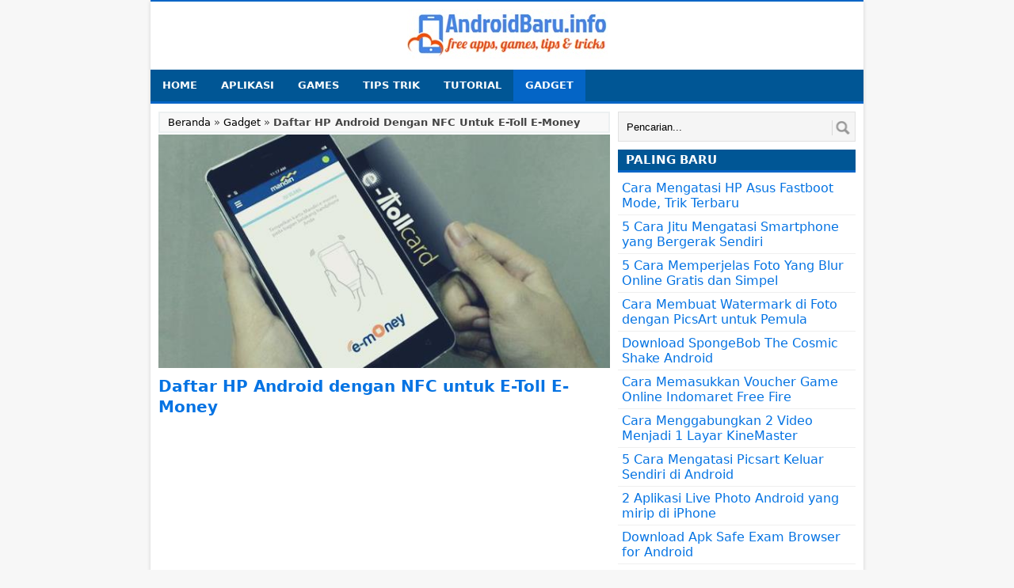

--- FILE ---
content_type: text/html; charset=utf-8
request_url: https://www.google.com/recaptcha/api2/aframe
body_size: 267
content:
<!DOCTYPE HTML><html><head><meta http-equiv="content-type" content="text/html; charset=UTF-8"></head><body><script nonce="JsoaK1h6zh9DEwDZcBKVaw">/** Anti-fraud and anti-abuse applications only. See google.com/recaptcha */ try{var clients={'sodar':'https://pagead2.googlesyndication.com/pagead/sodar?'};window.addEventListener("message",function(a){try{if(a.source===window.parent){var b=JSON.parse(a.data);var c=clients[b['id']];if(c){var d=document.createElement('img');d.src=c+b['params']+'&rc='+(localStorage.getItem("rc::a")?sessionStorage.getItem("rc::b"):"");window.document.body.appendChild(d);sessionStorage.setItem("rc::e",parseInt(sessionStorage.getItem("rc::e")||0)+1);localStorage.setItem("rc::h",'1769056752797');}}}catch(b){}});window.parent.postMessage("_grecaptcha_ready", "*");}catch(b){}</script></body></html>